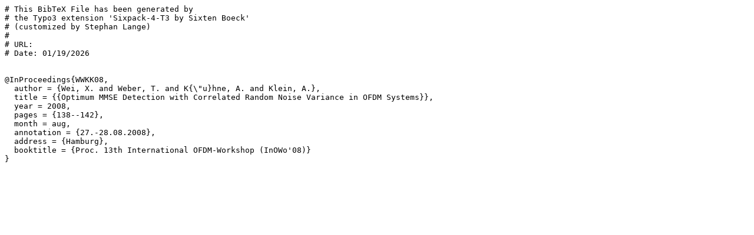

--- FILE ---
content_type: text/plain;charset=UTF-8
request_url: https://www.int.uni-rostock.de/BibTeX.203+B6JnR4X3NpeHBhY2tfcGkxJTVCZXhwb3J0JTVEPXRiaWJ0ZXgmdHhfc2l4cGFja19waTElNUJ1aWQlNUQ9NTU5.60.html
body_size: 391
content:
# This BibTeX File has been generated by
# the Typo3 extension 'Sixpack-4-T3 by Sixten Boeck'
# (customized by Stephan Lange)
#
# URL:  
# Date: 01/19/2026


@InProceedings{WWKK08,
  author = {Wei, X. and Weber, T. and K{\"u}hne, A. and Klein, A.},
  title = {{Optimum MMSE Detection with Correlated Random Noise Variance in OFDM Systems}},
  year = 2008,
  pages = {138--142},
  month = aug,
  annotation = {27.-28.08.2008},
  address = {Hamburg},
  booktitle = {Proc. 13th International OFDM-Workshop (InOWo'08)}
}

